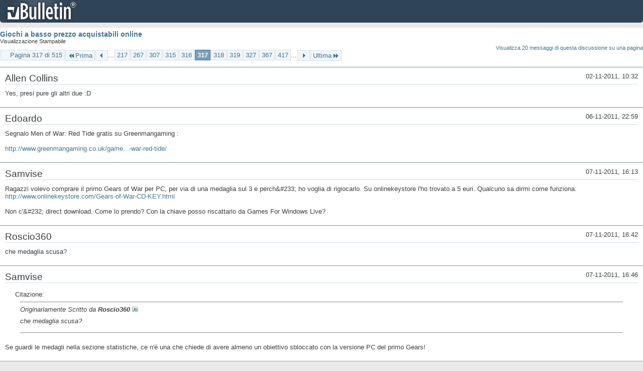

--- FILE ---
content_type: text/html; charset=ISO-8859-1
request_url: https://archivio-gamesurf.tiscali.it/forum/printthread.php?t=78435&s=43d7e5b30c972b377a18fea0a5e6ac53&pp=10&page=317
body_size: 3485
content:
<!DOCTYPE html PUBLIC "-//W3C//DTD XHTML 1.0 Transitional//EN" "http://www.w3.org/TR/xhtml1/DTD/xhtml1-transitional.dtd">
<html xmlns="http://www.w3.org/1999/xhtml" dir="ltr" lang="it" id="vbulletin_html">
<head>
	<meta http-equiv="Content-Type" content="text/html; charset=ISO-8859-1" />
	<base href="https://archivio-gamesurf.tiscali.it/forum/" /><!--[if IE]></base><![endif]-->
	<meta name="generator" content="vBulletin 4.2.5" />

	
	<link rel="stylesheet" type="text/css" href="clientscript/vbulletin_css/style00023l/main-rollup.css?d=1558961691" />
	<link rel="stylesheet" type="text/css" href="clientscript/vbulletin_css/style00023l/printthread.css?d=1558961691" />
	



	<title> Giochi a basso prezzo acquistabili online</title>
	<link rel="stylesheet" type="text/css" href="clientscript/vbulletin_css/style00023l/additional.css?d=1558961691" />

</head>
<body>

<div class="above_body">
<div id="header" class="floatcontainer">
<div><a name="top" href="index.php?s=1276f1fe6b4be64f5bfaa2e6134e46c2" class="logo-image"><img src="images/misc/vbulletin4_logo.png" alt="Gamesurf Forum - Powered by vBulletin" /></a></div>
</div>
</div>
<div class="body_wrapper">
<div id="pagetitle">
	<h1><a href="showthread.php?78435-Giochi-a-basso-prezzo-acquistabili-online&amp;s=1276f1fe6b4be64f5bfaa2e6134e46c2">Giochi a basso prezzo acquistabili online</a></h1>
	<p class="description">Visualizzazione Stampabile</p>
</div>


	<div class="floatcontainer">
		<a class="maxperpage" href="printthread.php?s=1276f1fe6b4be64f5bfaa2e6134e46c2&amp;t=78435&amp;pp=20">Visualizza 20 messaggi di questa discussione su una pagina</a>
		<div id="pagination_top">
			<form action="printthread.php?t=78435&amp;s=1276f1fe6b4be64f5bfaa2e6134e46c2&amp;pp=10&amp;page=417" method="get" class="pagination popupmenu nohovermenu">
<input type="hidden" name="t" value="78435" /><input type="hidden" name="s" value="1276f1fe6b4be64f5bfaa2e6134e46c2" /><input type="hidden" name="pp" value="10" />
	
		<span><a href="javascript://" class="popupctrl">Pagina 317 di 515</a></span>
		
		<span class="first_last"><a rel="start" href="printthread.php?t=78435&amp;s=1276f1fe6b4be64f5bfaa2e6134e46c2&amp;pp=10" title="Prima Pagina - Risultati da 1 a 10 di 5,143"><img src="images/pagination/first-right.png" alt="Prima" />Prima</a></span>
		
		
		<span class="prev_next"><a rel="prev" href="printthread.php?t=78435&amp;s=1276f1fe6b4be64f5bfaa2e6134e46c2&amp;pp=10&amp;page=316" title="Pagina Precedente - Risultati da 3,151 a 3,160 di 5,143"><img src="images/pagination/previous-right.png" alt="Precedente" /></a></span>
		
		
		<span class="separator">...</span>
		
		<span><a href="printthread.php?t=78435&amp;s=1276f1fe6b4be64f5bfaa2e6134e46c2&amp;pp=10&amp;page=217" title="Visualizza risultati da 2,161 a 2,170 di 5,143"><!---100-->217</a></span><span><a href="printthread.php?t=78435&amp;s=1276f1fe6b4be64f5bfaa2e6134e46c2&amp;pp=10&amp;page=267" title="Visualizza risultati da 2,661 a 2,670 di 5,143"><!---50-->267</a></span><span><a href="printthread.php?t=78435&amp;s=1276f1fe6b4be64f5bfaa2e6134e46c2&amp;pp=10&amp;page=307" title="Visualizza risultati da 3,061 a 3,070 di 5,143"><!---10-->307</a></span><span><a href="printthread.php?t=78435&amp;s=1276f1fe6b4be64f5bfaa2e6134e46c2&amp;pp=10&amp;page=315" title="Visualizza risultati da 3,141 a 3,150 di 5,143">315</a></span><span><a href="printthread.php?t=78435&amp;s=1276f1fe6b4be64f5bfaa2e6134e46c2&amp;pp=10&amp;page=316" title="Visualizza risultati da 3,151 a 3,160 di 5,143">316</a></span><span class="selected"><a href="javascript://" title="Risultati da 3,161 a 3,170 di 5,143">317</a></span><span><a href="printthread.php?t=78435&amp;s=1276f1fe6b4be64f5bfaa2e6134e46c2&amp;pp=10&amp;page=318" title="Visualizza risultati da 3,171 a 3,180 di 5,143">318</a></span><span><a href="printthread.php?t=78435&amp;s=1276f1fe6b4be64f5bfaa2e6134e46c2&amp;pp=10&amp;page=319" title="Visualizza risultati da 3,181 a 3,190 di 5,143">319</a></span><span><a href="printthread.php?t=78435&amp;s=1276f1fe6b4be64f5bfaa2e6134e46c2&amp;pp=10&amp;page=327" title="Visualizza risultati da 3,261 a 3,270 di 5,143"><!--+10-->327</a></span><span><a href="printthread.php?t=78435&amp;s=1276f1fe6b4be64f5bfaa2e6134e46c2&amp;pp=10&amp;page=367" title="Visualizza risultati da 3,661 a 3,670 di 5,143"><!--+50-->367</a></span><span><a href="printthread.php?t=78435&amp;s=1276f1fe6b4be64f5bfaa2e6134e46c2&amp;pp=10&amp;page=417" title="Visualizza risultati da 4,161 a 4,170 di 5,143"><!--+100-->417</a></span>
		
		<span class="separator">...</span>
		
		
		<span class="prev_next"><a rel="next" href="printthread.php?t=78435&amp;s=1276f1fe6b4be64f5bfaa2e6134e46c2&amp;pp=10&amp;page=318" title="Pagina Successiva - Risultati da 3,171 a 3,180 di 5,143"><img src="images/pagination/next-right.png" alt="Successiva" /></a></span>
		
		
		<span class="first_last"><a href="printthread.php?t=78435&amp;s=1276f1fe6b4be64f5bfaa2e6134e46c2&amp;pp=10&amp;page=515" title="Ultima Pagina - Risultati da 5,141 a 5,143 di 5,143">Ultima<img src="images/pagination/last-right.png" alt="Ultima" /></a></span>
		
	
	<ul class="popupbody popuphover">
		<li class="formsubmit jumptopage"><label>Vai alla pagina: <input type="text" name="page" size="4" /></label> <input type="submit" class="button" value="Vai" /></li>
	</ul>
</form>
		</div>
	</div>


<ul id="postlist">
	<li class="postbit blockbody" id="post_1">
	<div class="header">
		<div class="datetime">02-11-2011, 10:32</div>
		<span class="username">Allen Collins</span>
	</div>
	
	
	<div class="content">
		<blockquote class="restore">Yes, presi pure gli altri due :D</blockquote>
	</div>
</li><li class="postbit blockbody" id="post_2">
	<div class="header">
		<div class="datetime">06-11-2011, 22:59</div>
		<span class="username">Edoardo</span>
	</div>
	
	
	<div class="content">
		<blockquote class="restore">Segnalo Men of War: Red Tide gratis su Greenmangaming :<br />
<br />
<a href="http://www.greenmangaming.co.uk/games/strategy/men-of-war-red-tide/" target="_blank">http://www.greenmangaming.co.uk/game...-war-red-tide/</a></blockquote>
	</div>
</li><li class="postbit blockbody" id="post_3">
	<div class="header">
		<div class="datetime">07-11-2011, 16:13</div>
		<span class="username">Samvise</span>
	</div>
	
	
	<div class="content">
		<blockquote class="restore">Ragazzi volevo comprare il primo Gears of War per PC, per via di una medaglia sul 3 e perch&amp;#233; ho voglia di rigiocarlo. Su onlinekeystore l'ho trovato a 5 euri. Qualcuno sa dirmi come funziona:<br />
<a href="http://www.onlinekeystore.com/Gears-of-War-CD-KEY.html" target="_blank">http://www.onlinekeystore.com/Gears-of-War-CD-KEY.html</a><br />
<br />
Non c'&amp;#232; direct download. Come lo prendo? Con la chiave posso riscattarlo da Games For Windows Live?</blockquote>
	</div>
</li><li class="postbit blockbody" id="post_4">
	<div class="header">
		<div class="datetime">07-11-2011, 16:42</div>
		<span class="username">Roscio360</span>
	</div>
	
	
	<div class="content">
		<blockquote class="restore">che medaglia scusa?</blockquote>
	</div>
</li><li class="postbit blockbody" id="post_5">
	<div class="header">
		<div class="datetime">07-11-2011, 16:46</div>
		<span class="username">Samvise</span>
	</div>
	
	
	<div class="content">
		<blockquote class="restore"><div class="bbcode_container">
	<div class="bbcode_description">Citazione:</div>
	<div class="bbcode_quote printable">
		<hr />
		
			<div>
				Originariamente Scritto da <strong>Roscio360</strong>
				<a href="showthread.php?s=1276f1fe6b4be64f5bfaa2e6134e46c2&amp;p=2207284#post2207284" rel="nofollow"><img class="inlineimg" src="images/buttons/viewpost.gif" alt="Visualizza Messaggio" /></a>
			</div>
			<div class="message">che medaglia scusa?</div>
			
		<hr />
	</div>
</div>Se guardi le medagli nella sezione statistiche, ce n'è una che chiede di avere almeno un obiettivo sbloccato con la versione PC del primo Gears!</blockquote>
	</div>
</li><li class="postbit blockbody" id="post_6">
	<div class="header">
		<div class="datetime">07-11-2011, 16:58</div>
		<span class="username">Roscio360</span>
	</div>
	
	
	<div class="content">
		<blockquote class="restore"><div class="bbcode_container">
	<div class="bbcode_description">Citazione:</div>
	<div class="bbcode_quote printable">
		<hr />
		
			<div>
				Originariamente Scritto da <strong>Samvise</strong>
				<a href="showthread.php?s=1276f1fe6b4be64f5bfaa2e6134e46c2&amp;p=2207286#post2207286" rel="nofollow"><img class="inlineimg" src="images/buttons/viewpost.gif" alt="Visualizza Messaggio" /></a>
			</div>
			<div class="message">Se guardi le medagli nella sezione statistiche, ce n'è una che chiede di avere almeno un obiettivo sbloccato con la versione PC del primo Gears!</div>
			
		<hr />
	</div>
</div>eccerto no?</blockquote>
	</div>
</li><li class="postbit blockbody" id="post_7">
	<div class="header">
		<div class="datetime">07-11-2011, 17:06</div>
		<span class="username">Samvise</span>
	</div>
	
	
	<div class="content">
		<blockquote class="restore">A quanto ho capito mi mandano una mail con il codice del cd, ma poi sono io che devo arrangiarmi a trovare il CD! Quindi tutto un cavolo, a sto punto mi compro il CD direttamente.<br />
Qualcuno conosce altri posti oltre allo store di Microzozz?</blockquote>
	</div>
</li><li class="postbit blockbody" id="post_8">
	<div class="header">
		<div class="datetime">07-11-2011, 23:45</div>
		<span class="username">Sgorgo</span>
	</div>
	
	
	<div class="content">
		<blockquote class="restore"><a href="http://marketplace.xbox.com/it-IT/Product/Gears-of-War-Windows/66acd000-77fe-1000-9115-d8044d530842" target="_blank">http://marketplace.xbox.com/it-IT/Pr...5-d8044d530842</a><br />
<br />
Io l'ho trovato solo qui. Costa 20 &#8364; ,ma lo scarichi direttamente da li. Vedi tu.</blockquote>
	</div>
</li><li class="postbit blockbody" id="post_9">
	<div class="header">
		<div class="datetime">08-11-2011, 18:17</div>
		<span class="username">Altheix</span>
	</div>
	
	
	<div class="content">
		<blockquote class="restore">Confermo che la key russa di qualche pagina fa &amp;#232; funzionantissima e va benone.</blockquote>
	</div>
</li><li class="postbit blockbody" id="post_10">
	<div class="header">
		<div class="datetime">08-11-2011, 20:55</div>
		<span class="username">Ryusuke</span>
	</div>
	
	
	<div class="content">
		<blockquote class="restore">ho letto che il singolo &amp;#232; in russo mentre il multiplayer ha varie lingue. &amp;#232; cos&amp;#236;?</blockquote>
	</div>
</li>
</ul>


	<div class="floatcontainer">
		<a class="maxperpage" href="printthread.php?s=1276f1fe6b4be64f5bfaa2e6134e46c2&amp;t=78435&amp;pp=20">Visualizza 20 messaggi di questa discussione su una pagina</a>
		<div id="pagination_bottom">
			<form action="printthread.php?t=78435&amp;s=1276f1fe6b4be64f5bfaa2e6134e46c2&amp;pp=10&amp;page=417" method="get" class="pagination popupmenu nohovermenu">
<input type="hidden" name="t" value="78435" /><input type="hidden" name="s" value="1276f1fe6b4be64f5bfaa2e6134e46c2" /><input type="hidden" name="pp" value="10" />
	
		<span><a href="javascript://" class="popupctrl">Pagina 317 di 515</a></span>
		
		<span class="first_last"><a rel="start" href="printthread.php?t=78435&amp;s=1276f1fe6b4be64f5bfaa2e6134e46c2&amp;pp=10" title="Prima Pagina - Risultati da 1 a 10 di 5,143"><img src="images/pagination/first-right.png" alt="Prima" />Prima</a></span>
		
		
		<span class="prev_next"><a rel="prev" href="printthread.php?t=78435&amp;s=1276f1fe6b4be64f5bfaa2e6134e46c2&amp;pp=10&amp;page=316" title="Pagina Precedente - Risultati da 3,151 a 3,160 di 5,143"><img src="images/pagination/previous-right.png" alt="Precedente" /></a></span>
		
		
		<span class="separator">...</span>
		
		<span><a href="printthread.php?t=78435&amp;s=1276f1fe6b4be64f5bfaa2e6134e46c2&amp;pp=10&amp;page=217" title="Visualizza risultati da 2,161 a 2,170 di 5,143"><!---100-->217</a></span><span><a href="printthread.php?t=78435&amp;s=1276f1fe6b4be64f5bfaa2e6134e46c2&amp;pp=10&amp;page=267" title="Visualizza risultati da 2,661 a 2,670 di 5,143"><!---50-->267</a></span><span><a href="printthread.php?t=78435&amp;s=1276f1fe6b4be64f5bfaa2e6134e46c2&amp;pp=10&amp;page=307" title="Visualizza risultati da 3,061 a 3,070 di 5,143"><!---10-->307</a></span><span><a href="printthread.php?t=78435&amp;s=1276f1fe6b4be64f5bfaa2e6134e46c2&amp;pp=10&amp;page=315" title="Visualizza risultati da 3,141 a 3,150 di 5,143">315</a></span><span><a href="printthread.php?t=78435&amp;s=1276f1fe6b4be64f5bfaa2e6134e46c2&amp;pp=10&amp;page=316" title="Visualizza risultati da 3,151 a 3,160 di 5,143">316</a></span><span class="selected"><a href="javascript://" title="Risultati da 3,161 a 3,170 di 5,143">317</a></span><span><a href="printthread.php?t=78435&amp;s=1276f1fe6b4be64f5bfaa2e6134e46c2&amp;pp=10&amp;page=318" title="Visualizza risultati da 3,171 a 3,180 di 5,143">318</a></span><span><a href="printthread.php?t=78435&amp;s=1276f1fe6b4be64f5bfaa2e6134e46c2&amp;pp=10&amp;page=319" title="Visualizza risultati da 3,181 a 3,190 di 5,143">319</a></span><span><a href="printthread.php?t=78435&amp;s=1276f1fe6b4be64f5bfaa2e6134e46c2&amp;pp=10&amp;page=327" title="Visualizza risultati da 3,261 a 3,270 di 5,143"><!--+10-->327</a></span><span><a href="printthread.php?t=78435&amp;s=1276f1fe6b4be64f5bfaa2e6134e46c2&amp;pp=10&amp;page=367" title="Visualizza risultati da 3,661 a 3,670 di 5,143"><!--+50-->367</a></span><span><a href="printthread.php?t=78435&amp;s=1276f1fe6b4be64f5bfaa2e6134e46c2&amp;pp=10&amp;page=417" title="Visualizza risultati da 4,161 a 4,170 di 5,143"><!--+100-->417</a></span>
		
		<span class="separator">...</span>
		
		
		<span class="prev_next"><a rel="next" href="printthread.php?t=78435&amp;s=1276f1fe6b4be64f5bfaa2e6134e46c2&amp;pp=10&amp;page=318" title="Pagina Successiva - Risultati da 3,171 a 3,180 di 5,143"><img src="images/pagination/next-right.png" alt="Successiva" /></a></span>
		
		
		<span class="first_last"><a href="printthread.php?t=78435&amp;s=1276f1fe6b4be64f5bfaa2e6134e46c2&amp;pp=10&amp;page=515" title="Ultima Pagina - Risultati da 5,141 a 5,143 di 5,143">Ultima<img src="images/pagination/last-right.png" alt="Ultima" /></a></span>
		
	
	<ul class="popupbody popuphover">
		<li class="formsubmit jumptopage"><label>Vai alla pagina: <input type="text" name="page" size="4" /></label> <input type="submit" class="button" value="Vai" /></li>
	</ul>
</form>
		</div>
	</div>

</div>
<div class="below_body">
<div id="footer_time" class="footer_time">Tutti gli orari sono GMT +2. Adesso sono le <span class="time">13:34</span>.</div>

<div id="footer_copyright" class="footer_copyright">
	<!-- Do not remove this copyright notice -->
	Powered by <a href="https://www.vbulletin.com" id="vbulletinlink">vBulletin&reg;</a> Version 4.2.5 <br />Copyright &copy; 2026 vBulletin Solutions Inc. All rights reserved. 
	<!-- Do not remove this copyright notice -->	
</div>
<div id="footer_morecopyright" class="footer_morecopyright">
	<!-- Do not remove cronimage or your scheduled tasks will cease to function -->
	
	<!-- Do not remove cronimage or your scheduled tasks will cease to function -->
	
</div>
 
</div>

</body>
</html>